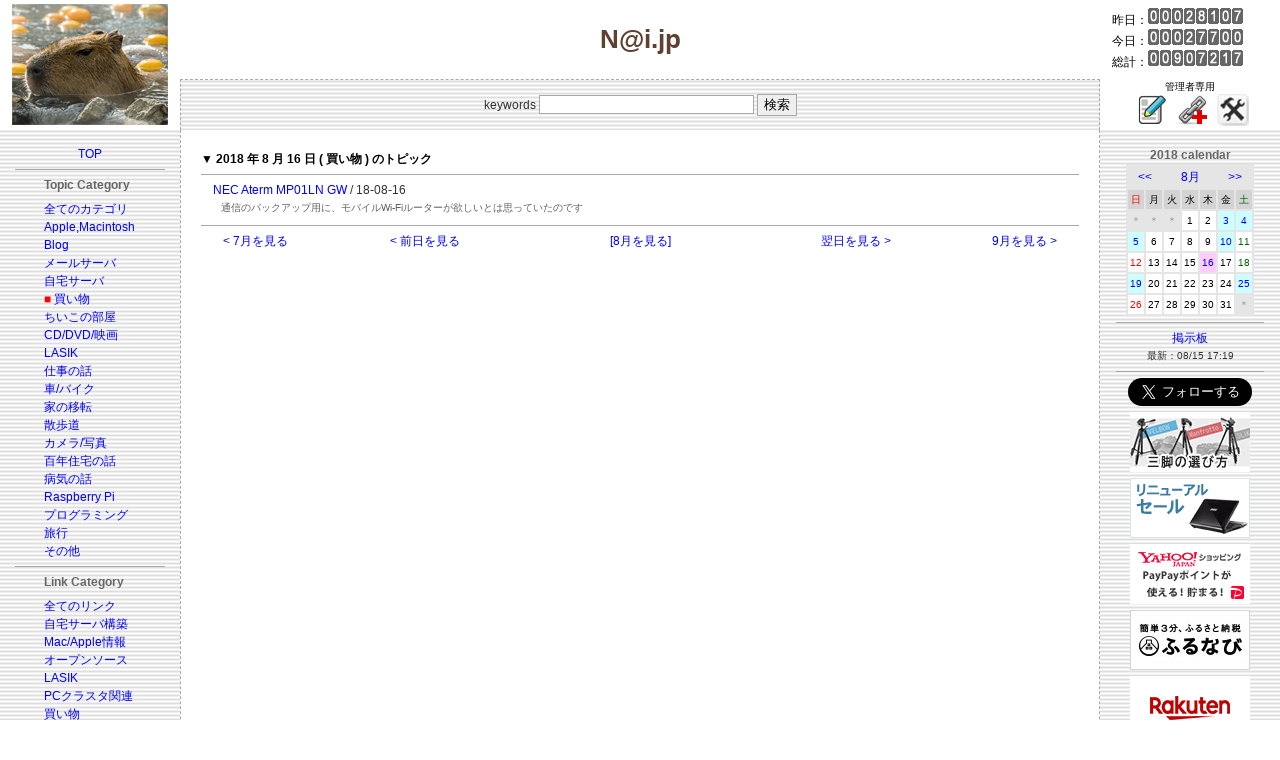

--- FILE ---
content_type: application/javascript
request_url: http://ad.jp.ap.valuecommerce.com/servlet/jsbanner?sid=3092091&pid=885299759
body_size: 1123
content:
if(typeof(__vc_paramstr) === "undefined"){__vc_paramstr = "";}if(!__vc_paramstr && location.ancestorOrigins){__vc_dlist = location.ancestorOrigins;__vc_srcurl = "&_su="+encodeURIComponent(document.URL);__vc_dlarr = [];__vc_paramstr = "";for ( var i=0, l=__vc_dlist.length; l>i; i++ ) {__vc_dlarr.push(__vc_dlist[i]);}__vc_paramstr = "&_su="+encodeURIComponent(document.URL);if (__vc_dlarr.length){__vc_paramstr = __vc_paramstr + "&_dl=" + encodeURIComponent(__vc_dlarr.join(','));}}document.write("<A TARGET='_top' HREF='//ck.jp.ap.valuecommerce.com/servlet/referral?va=2492750&sid=3092091&pid=885299759&vcid=lUKgu2AW-_aNtLhnXDBGDqhmzVvwGPwzFVLMSQQh99UbTuOj2dYTpTJtHYmnNuOvNaW9XvT5f9FSrBNB-XpKpz_O6JAUubki&vcpub=0.537453"+__vc_paramstr+"' rel='nofollow'><IMG BORDER=0 SRC='//i.imgvc.com/vc/images/00/26/09/4e.gif'></A>");

--- FILE ---
content_type: application/javascript
request_url: http://ad.jp.ap.valuecommerce.com/servlet/jsbanner?sid=3092091&pid=882258785
body_size: 1123
content:
if(typeof(__vc_paramstr) === "undefined"){__vc_paramstr = "";}if(!__vc_paramstr && location.ancestorOrigins){__vc_dlist = location.ancestorOrigins;__vc_srcurl = "&_su="+encodeURIComponent(document.URL);__vc_dlarr = [];__vc_paramstr = "";for ( var i=0, l=__vc_dlist.length; l>i; i++ ) {__vc_dlarr.push(__vc_dlist[i]);}__vc_paramstr = "&_su="+encodeURIComponent(document.URL);if (__vc_dlarr.length){__vc_paramstr = __vc_paramstr + "&_dl=" + encodeURIComponent(__vc_dlarr.join(','));}}document.write("<A TARGET='_top' HREF='//ck.jp.ap.valuecommerce.com/servlet/referral?va=2127495&sid=3092091&pid=882258785&vcid=ziYwMT3W0reiieNNLw0B3mZfSV9taLd6TGSnENwBy32Vm0GjjiR6WHh0hJjAtLCtE7w8GAppcPk5v1aMhsW7ounoXX3nycNT&vcpub=0.382699"+__vc_paramstr+"' rel='nofollow'><IMG BORDER=0 SRC='//i.imgvc.com/vc/images/00/20/76/87.png'></A>");

--- FILE ---
content_type: application/javascript; charset=utf-8;
request_url: http://dalc.valuecommerce.com/app3?p=887340340&_s=http%3A%2F%2Fy-naito.ddo.jp%2Findex.php%3Fcateg%3D6%26year%3D2018%26month%3D8%26day%3D16&vf=iVBORw0KGgoAAAANSUhEUgAAAAMAAAADCAYAAABWKLW%2FAAAAMElEQVQYV2NkFGP4n5F9h4G1XouBkd1P6P%2FNcDcGradrGRh3c3X99z7XxOCm8YUBAO%2FsDVr5psPCAAAAAElFTkSuQmCC
body_size: 3015
content:
vc_linkswitch_callback({"t":"6981dc6e","r":"aYHcbgAPIqYS4KVYCooD7AqKC5YcZQ","ub":"aYHcbgAGB04S4KVYCooFuwqKBtgMTA%3D%3D","vcid":"HU2vM7qW6oF6ocxITaJ5fqLkLzQQdHvmqK1BNO-TEAaPCarlRqw34ZWA5sCdwtCe3dnGw7GCzuGtIdORKWcANQaz0wtSy2vX","vcpub":"0.991910","www.lenovo.com":{"a":"2680394","m":"218","g":"40f8e04ea7","sp":"cid%3Djp%3Aaffiliate%3Adsry7f"},"external-test-pc.staging.furunavi.com":{"a":"2773224","m":"3267352","g":"e349af76d6","sp":"utm_source%3Dvc%26utm_medium%3Daffiliate%26utm_campaign%3Dproduct_detail"},"dev-web.test.tocoo.com":{"a":"2709682","m":"101","g":"d2e60de486"},"www.kitamura.jp":{"a":"2451310","m":"2215383","g":"8e5a138c8a"},"shopap.lenovo.com":{"a":"2680394","m":"218","g":"40f8e04ea7","sp":"cid%3Djp%3Aaffiliate%3Adsry7f"},"www.ankerjapan.com":{"a":"2811827","m":"3397687","g":"3cabe0a58a"},"jalan.net":{"a":"2513343","m":"2130725","g":"e6618be58a"},"lohaco.jp":{"a":"2686782","m":"2994932","g":"f1894fc78a"},"www.tocoo.jp":{"a":"2709682","m":"101","g":"d2e60de486"},"app-external-test-pc.staging.furunavi.com":{"a":"2773224","m":"3267352","g":"e349af76d6","sp":"utm_source%3Dvc%26utm_medium%3Daffiliate%26utm_campaign%3Dproduct_detail"},"www3.lenovo.com":{"a":"2680394","m":"218","g":"40f8e04ea7","sp":"cid%3Djp%3Aaffiliate%3Adsry7f"},"paypaystep.yahoo.co.jp":{"a":"2821580","m":"2201292","g":"75d7fae68a"},"app.furunavi.jp":{"a":"2773224","m":"3267352","g":"e349af76d6","sp":"utm_source%3Dvc%26utm_medium%3Daffiliate%26utm_campaign%3Dproduct_detail"},"coupon.kitamura.jp":{"a":"2451310","m":"2215383","g":"8e5a138c8a"},"l":4,"lohaco.yahoo.co.jp":{"a":"2686782","m":"2994932","g":"f1894fc78a"},"shop.kitamura.jp":{"a":"2451310","m":"2215383","g":"8e5a138c8a"},"paypaymall.yahoo.co.jp":{"a":"2821580","m":"2201292","g":"75d7fae68a"},"p":887340340,"lp.ankerjapan.com":{"a":"2811827","m":"3397687","g":"3cabe0a58a"},"bit.ly":{"a":"2773224","m":"3267352","g":"e349af76d6","sp":"utm_source%3Dvc%26utm_medium%3Daffiliate%26utm_campaign%3Dproduct_detail"},"dev-rent.test.tocoo.com":{"a":"2709682","m":"101","g":"d2e60de486"},"s":3092091,"fcf.furunavi.jp":{"a":"2773224","m":"3267352","g":"e349af76d6","sp":"utm_source%3Dvc%26utm_medium%3Daffiliate%26utm_campaign%3Dproduct_detail"},"mini-shopping.yahoo.co.jp":{"a":"2821580","m":"2201292","g":"75d7fae68a"},"furunavi.jp":{"a":"2773224","m":"3267352","g":"e349af76d6","sp":"utm_source%3Dvc%26utm_medium%3Daffiliate%26utm_campaign%3Dproduct_detail"},"tower.jp":{"a":"2377670","m":"2409673","g":"6d55aa738a"},"shopping.geocities.jp":{"a":"2821580","m":"2201292","g":"75d7fae68a"},"shopping.yahoo.co.jp":{"a":"2821580","m":"2201292","g":"75d7fae68a"},"www.amazon.co.jp":{"a":"2614000","m":"2366370","g":"49c823dbaa","sp":"tag%3Dvc-22%26linkCode%3Dure"},"approach.yahoo.co.jp":{"a":"2821580","m":"2201292","g":"75d7fae68a"},"www2.tocoo.jp":{"a":"2709682","m":"101","g":"d2e60de486"}})

--- FILE ---
content_type: application/javascript
request_url: http://ad.jp.ap.valuecommerce.com/servlet/jsbanner?sid=3092091&pid=886655366
body_size: 1123
content:
if(typeof(__vc_paramstr) === "undefined"){__vc_paramstr = "";}if(!__vc_paramstr && location.ancestorOrigins){__vc_dlist = location.ancestorOrigins;__vc_srcurl = "&_su="+encodeURIComponent(document.URL);__vc_dlarr = [];__vc_paramstr = "";for ( var i=0, l=__vc_dlist.length; l>i; i++ ) {__vc_dlarr.push(__vc_dlist[i]);}__vc_paramstr = "&_su="+encodeURIComponent(document.URL);if (__vc_dlarr.length){__vc_paramstr = __vc_paramstr + "&_dl=" + encodeURIComponent(__vc_dlarr.join(','));}}document.write("<A TARGET='_top' HREF='//ck.jp.ap.valuecommerce.com/servlet/referral?va=2750849&sid=3092091&pid=886655366&vcid=quNfX8a_Yml9niv4qf96AlVfh4NhhHj-TgexNiy68BGMAnhYbvSh4OTYS9-kLBReRTKoMj07wriUkzc5xTO0mvbmqnjrU1oG&vcpub=0.537183"+__vc_paramstr+"' rel='nofollow'><IMG BORDER=0 SRC='//i.imgvc.com/vc/images/00/29/f9/81.png'></A>");